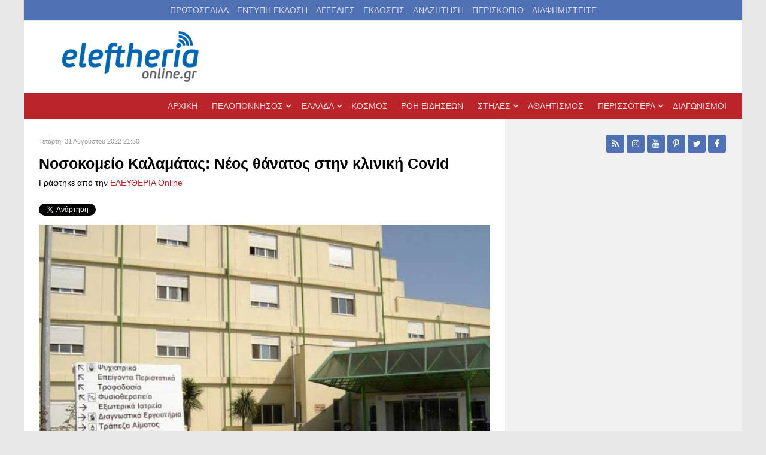

--- FILE ---
content_type: text/html; charset=utf-8
request_url: https://www.google.com/recaptcha/api2/aframe
body_size: 267
content:
<!DOCTYPE HTML><html><head><meta http-equiv="content-type" content="text/html; charset=UTF-8"></head><body><script nonce="Wot-vZl_SdjCmVjOJ2Wuvw">/** Anti-fraud and anti-abuse applications only. See google.com/recaptcha */ try{var clients={'sodar':'https://pagead2.googlesyndication.com/pagead/sodar?'};window.addEventListener("message",function(a){try{if(a.source===window.parent){var b=JSON.parse(a.data);var c=clients[b['id']];if(c){var d=document.createElement('img');d.src=c+b['params']+'&rc='+(localStorage.getItem("rc::a")?sessionStorage.getItem("rc::b"):"");window.document.body.appendChild(d);sessionStorage.setItem("rc::e",parseInt(sessionStorage.getItem("rc::e")||0)+1);localStorage.setItem("rc::h",'1768444292668');}}}catch(b){}});window.parent.postMessage("_grecaptcha_ready", "*");}catch(b){}</script></body></html>